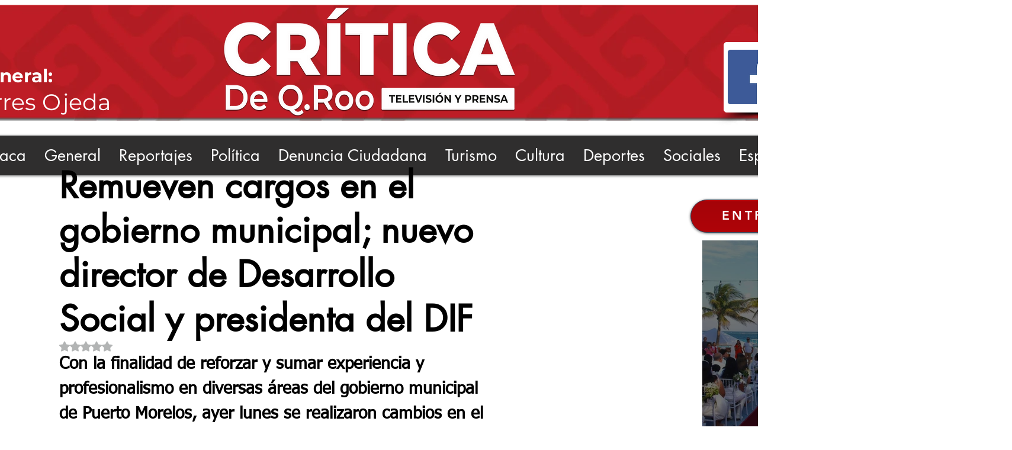

--- FILE ---
content_type: text/html; charset=utf-8
request_url: https://www.google.com/recaptcha/api2/aframe
body_size: 267
content:
<!DOCTYPE HTML><html><head><meta http-equiv="content-type" content="text/html; charset=UTF-8"></head><body><script nonce="YF1eI4ws6r98PjPgYY4wzg">/** Anti-fraud and anti-abuse applications only. See google.com/recaptcha */ try{var clients={'sodar':'https://pagead2.googlesyndication.com/pagead/sodar?'};window.addEventListener("message",function(a){try{if(a.source===window.parent){var b=JSON.parse(a.data);var c=clients[b['id']];if(c){var d=document.createElement('img');d.src=c+b['params']+'&rc='+(localStorage.getItem("rc::a")?sessionStorage.getItem("rc::b"):"");window.document.body.appendChild(d);sessionStorage.setItem("rc::e",parseInt(sessionStorage.getItem("rc::e")||0)+1);localStorage.setItem("rc::h",'1768667183257');}}}catch(b){}});window.parent.postMessage("_grecaptcha_ready", "*");}catch(b){}</script></body></html>

--- FILE ---
content_type: text/css; charset=utf-8
request_url: https://www.criticadeqroo.com/_serverless/pro-gallery-css-v4-server/layoutCss?ver=2&id=eaulq-not-scoped&items=3603_1182_785%7C3568_1250_712&container=2848_740_489_720&options=gallerySizeType:px%7CenableInfiniteScroll:true%7CtitlePlacement:SHOW_ON_HOVER%7CgridStyle:1%7CimageMargin:2%7CgalleryLayout:2%7CisVertical:false%7CnumberOfImagesPerRow:2%7CgallerySizePx:300%7CcubeRatio:1%7CcubeType:fill%7CgalleryThumbnailsAlignment:bottom%7CthumbnailSpacings:0
body_size: -176
content:
#pro-gallery-eaulq-not-scoped [data-hook="item-container"][data-idx="0"].gallery-item-container{opacity: 1 !important;display: block !important;transition: opacity .2s ease !important;top: 0px !important;left: 0px !important;right: auto !important;height: 369px !important;width: 369px !important;} #pro-gallery-eaulq-not-scoped [data-hook="item-container"][data-idx="0"] .gallery-item-common-info-outer{height: 100% !important;} #pro-gallery-eaulq-not-scoped [data-hook="item-container"][data-idx="0"] .gallery-item-common-info{height: 100% !important;width: 100% !important;} #pro-gallery-eaulq-not-scoped [data-hook="item-container"][data-idx="0"] .gallery-item-wrapper{width: 369px !important;height: 369px !important;margin: 0 !important;} #pro-gallery-eaulq-not-scoped [data-hook="item-container"][data-idx="0"] .gallery-item-content{width: 369px !important;height: 369px !important;margin: 0px 0px !important;opacity: 1 !important;} #pro-gallery-eaulq-not-scoped [data-hook="item-container"][data-idx="0"] .gallery-item-hover{width: 369px !important;height: 369px !important;opacity: 1 !important;} #pro-gallery-eaulq-not-scoped [data-hook="item-container"][data-idx="0"] .item-hover-flex-container{width: 369px !important;height: 369px !important;margin: 0px 0px !important;opacity: 1 !important;} #pro-gallery-eaulq-not-scoped [data-hook="item-container"][data-idx="0"] .gallery-item-wrapper img{width: 100% !important;height: 100% !important;opacity: 1 !important;} #pro-gallery-eaulq-not-scoped [data-hook="item-container"][data-idx="1"].gallery-item-container{opacity: 1 !important;display: block !important;transition: opacity .2s ease !important;top: 0px !important;left: 371px !important;right: auto !important;height: 369px !important;width: 369px !important;} #pro-gallery-eaulq-not-scoped [data-hook="item-container"][data-idx="1"] .gallery-item-common-info-outer{height: 100% !important;} #pro-gallery-eaulq-not-scoped [data-hook="item-container"][data-idx="1"] .gallery-item-common-info{height: 100% !important;width: 100% !important;} #pro-gallery-eaulq-not-scoped [data-hook="item-container"][data-idx="1"] .gallery-item-wrapper{width: 369px !important;height: 369px !important;margin: 0 !important;} #pro-gallery-eaulq-not-scoped [data-hook="item-container"][data-idx="1"] .gallery-item-content{width: 369px !important;height: 369px !important;margin: 0px 0px !important;opacity: 1 !important;} #pro-gallery-eaulq-not-scoped [data-hook="item-container"][data-idx="1"] .gallery-item-hover{width: 369px !important;height: 369px !important;opacity: 1 !important;} #pro-gallery-eaulq-not-scoped [data-hook="item-container"][data-idx="1"] .item-hover-flex-container{width: 369px !important;height: 369px !important;margin: 0px 0px !important;opacity: 1 !important;} #pro-gallery-eaulq-not-scoped [data-hook="item-container"][data-idx="1"] .gallery-item-wrapper img{width: 100% !important;height: 100% !important;opacity: 1 !important;} #pro-gallery-eaulq-not-scoped .pro-gallery-prerender{height:369px !important;}#pro-gallery-eaulq-not-scoped {height:369px !important; width:740px !important;}#pro-gallery-eaulq-not-scoped .pro-gallery-margin-container {height:369px !important;}#pro-gallery-eaulq-not-scoped .pro-gallery {height:369px !important; width:740px !important;}#pro-gallery-eaulq-not-scoped .pro-gallery-parent-container {height:369px !important; width:742px !important;}